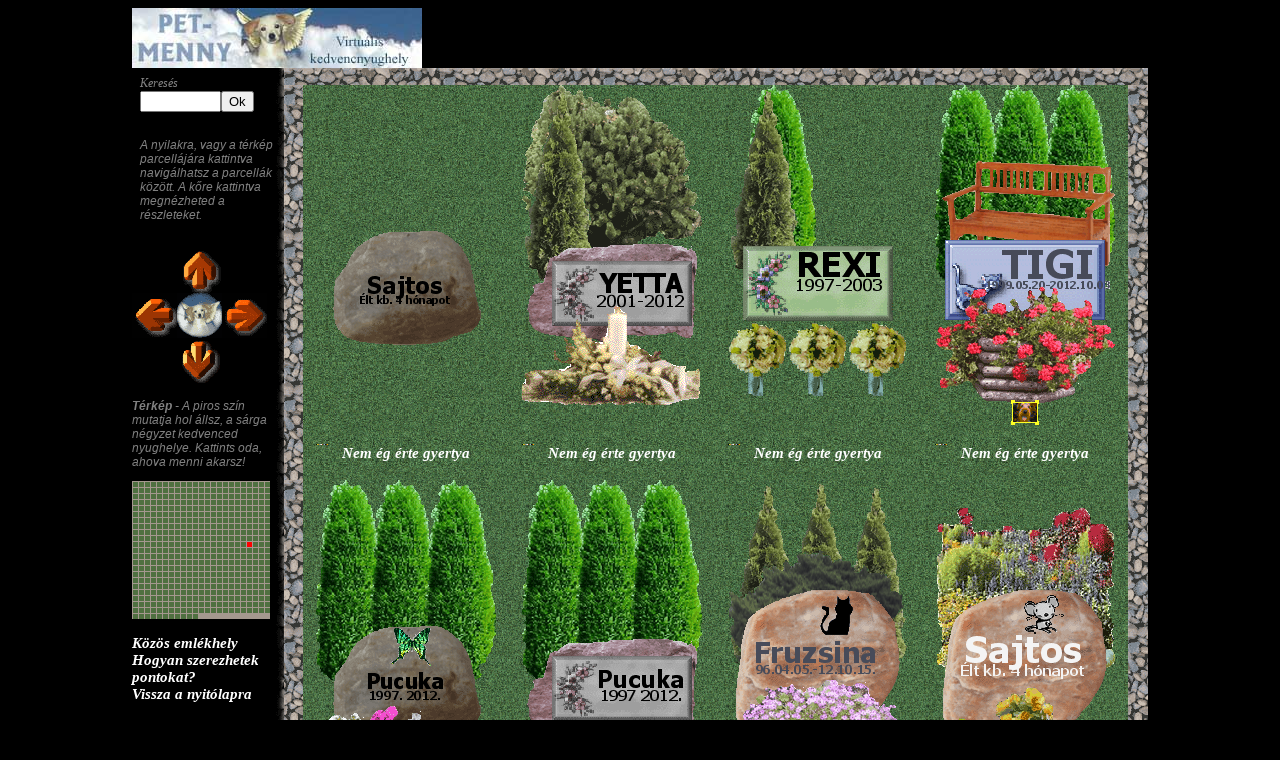

--- FILE ---
content_type: text/html
request_url: https://www.petmenny.hu/ujseta.php?x=20&y=11
body_size: 3099
content:
<HTML>
<HEAD>
  <TITLE></TITLE>
  <META HTTP-EQUIV="Content-Type" CONTENT="text/html; charset=ISO8859-2">
  <LINK REV="made" HREF="mailto:">
  <META NAME="generator" CONTENT="NoteTab Light 4.85">
  <META NAME="author" CONTENT="">
  <META NAME="description" CONTENT="">
  <META NAME="keywords" CONTENT="">
<style>
.txt {
	FONT-WEIGHT=normal;
	FONT-SIZE: 12px;
	COLOR: #808080; 
	FONT-STYLE: italic;
	FONT-FAMILY: verdana,tahoma,arial,sans-serif;
	}
A {
	FONT-WEIGHT: bold; FONT-SIZE: 15px; COLOR: #FFFFFF; FONT-STYLE: italic;
	TEXT-DECORATION: none
	}
A:hover {
	COLOR: #FFFFFF;
	}
</style>
</HEAD>

<BODY BGCOLOR="#000000" TEXT="#ffffff" LINK="#0000FF" VLINK="#800080" ALINK="#FF0000" >
<table width=1016 border=0 cellpadding=0 cellspacing=0 border=0 align=center>
<tr><td width=292 align=left><IMG SRC="elemek/kiscimhu.jpg" WIDTH="290" HEIGHT="60" BORDER="0"></td><td align=right><script type="text/javascript"><!--
google_ad_client = "pub-7750833533369825";
google_ad_width = 468;
google_ad_height = 60;
google_ad_format = "468x60_as";
google_ad_type = "text_image";
google_ad_channel ="";
google_color_border = "191933";
google_color_bg = "333366";
google_color_link = "99CC33";
google_color_url = "FFCC00";
google_color_text = "FFFFFF";
//--></script>
<script type="text/javascript"
  src="http://pagead2.googlesyndication.com/pagead/show_ads.js">
</script></td></tr>
<!--<tr height=20><td colspan=2><IMG SRC="elemek/csik.gif" WIDTH="760" HEIGHT="20" BORDER="0"></td></tr> -->
</table>


<table width=1016 border=0 cellpadding=0 cellspacing=0 border=0 background="elemek/grass.gif"  align=center>
  <tr>
  <td width=160 background="elemek/oldalhat.gif" valign=top>
<table cellpadding=6>
<tr><td class=txt><form action="/ujseta.php" method=post><FONT FACE="Comic Sans MS">Keresés</FONT></a><br><INPUT TYPE="text" NAME="keres" MAXLENGTH="16" SIZE="8" VALUE="" class=inp><INPUT TYPE="submit" NAME="mehet" VALUE="Ok"></form></td></tr><tr><td class=txt > A nyilakra, vagy a térkép parcellájára kattintva navigálhatsz a parcellák között. A kőre kattintva megnézheted a részleteket.</td></tr></table>
<!--   NYILAK!!!   -->
<table cellpadding=0 cellspacing=0 width=135 bordercolor=#222222 border=0>
	<tr height=45><td width=45>&nbsp;</td>
	  <td width=45>
	  <A HREF="ujseta.php?x=20&amp;y=10"><IMG SRC="elemek/tf.gif" WIDTH=45 HEIGHT=45 BORDER=0></A>	  
        </td>
	  <td width=45></td>
	</tr>
	<tr height=45>&nbsp;<td width=45>
      <A HREF="ujseta.php?x=19&amp;y=11"><IMG SRC="elemek/tb.gif" WIDTH=45 HEIGHT=45 BORDER=0></A>
      </td><td><A HREF="index.php"><IMG SRC="elemek/tk.gif" WIDTH="45" HEIGHT="45" BORDER="0" ALT="Vissza a nyitólapra"></A></td>
	<td width=45>
	<A HREF="ujseta.php?x=21&amp;y=11"><IMG SRC="elemek/tj.gif" WIDTH=45 HEIGHT=45 BORDER=0></A>	</td>
      </tr>
	<tr height=45><td width=45></td>
	  <td width=45>
	  <A HREF="ujseta.php?x=20&amp;y=12"><IMG SRC="elemek/tl.gif" WIDTH=45 HEIGHT=45 BORDER=0></A>	  </td>
	  <td width=45></td>
	</tr>
</table>
<p>
<!--  -->
<p class=txt>
<b>Térkép</b> - A piros szín mutatja hol állsz, a sárga négyzet kedvenced nyughelye. Kattints oda, ahova menni akarsz!<br>
<FORM ACTION="ujseta.php" METHOD="post">
<INPUT TYPE="Hidden" NAME="kepmeret" VALUE="138">
<INPUT TYPE="Hidden" NAME="mennyi" VALUE="23">
<!-- <INPUT TYPE="Hidden" NAME="oldparc" VALUE=""> -->
<INPUT TYPE="Hidden" NAME="oldparcx" VALUE="20">
<INPUT TYPE="Hidden" NAME="oldparcy" VALUE="11">
<INPUT TYPE="Hidden" NAME="nav_mapparam" VALUE="[base64]">
<INPUT TYPE="Image" NAME="mapclick" VALUE="MAP" SRC="map.php?mennyi=23&mapparam=[base64]&size=4&kepmeret=138&tov=1">
</FORM></p>
<!--  -->

<a href=emlek.php><FONT FACE="Comic Sans MS">Közös emlékhely</FONT></a><br><a href=pontok.php?x=20&amp;y=11><FONT FACE="Comic Sans MS">Hogyan szerezhetek pontokat? </FONT></a><br><a href=index.php><FONT FACE="Comic Sans MS">Vissza a nyitólapra</FONT></a><br>

<!-- Baloldal vége -->
  </td>
  <td width=600>
    <table width=864 border=0 cellpadding=0 cellspacing=0 border=0>
      <tr height=17><td colspan=6 background="elemek/kavics.gif"></td></tr>
      <tr height=360><td width=17 background="elemek/kavics.gif"></td>
	<td align=center width=180><A HREF="showpet.php?my_pet=3139"><IMG SRC="png.php?ko=ko01&text1=Sajtos&text2=%C9lt+kb.+4+h%F3napot&veses=&color=0&h1=&h2=&v1=&v2=&v3=&ft=0&vankep=0" WIDTH=180 HEIGHT=360 BORDER=0  ALT="Sajnos nem az én hörim voltál de ha az lettél volna akkor biztos nem haltál volna meg ,nagyon sajnálom hogy elmentél,Nyugodj békében :("  TITLE="Sajnos nem az én hörim voltál de ha az lettél volna akkor biztos nem haltál volna meg ,nagyon sajnálom hogy elmentél,Nyugodj békében :("></a><br><A HREF="showpet.php?my_pet=3139">Nem ég érte gyertya</a><br><br></td><td align=center width=180><A HREF="showpet.php?my_pet=3133"><IMG SRC="png.php?ko=kn33&text1=YETTA&text2=2001-2012&veses=&color=0&h1=ha05&h2=ha23&v1=ve11&v2=&v3=&ft=0&vankep=0" WIDTH=180 HEIGHT=360 BORDER=0  ALT="A szegény kutya, a legh&#251;bb barát,
ki boldogan áldozza föl magát,
kinek szíve gazdája szíve volt,

Ki itt jársz, s látod ezt a sírjelet,
barát emlékét &#245;rzi ez a jel;
egy barátom volt csak &#8211; s az itt hever... "  TITLE="A szegény kutya, a legh&#251;bb barát,
ki boldogan áldozza föl magát,
kinek szíve gazdája szíve volt,

Ki itt jársz, s látod ezt a sírjelet,
barát emlékét &#245;rzi ez a jel;
egy barátom volt csak &#8211; s az itt hever... "></a><br><A HREF="showpet.php?my_pet=3133">Nem ég érte gyertya</a><br><br></td><td align=center width=180><A HREF="showpet.php?my_pet=3134"><IMG SRC="png.php?ko=kn30&text1=REXI&text2=1997-2003&veses=&color=0&h1=ha05&h2=ha03&v1=vi05&v2=vi05&v3=vi05&ft=0&vankep=0" WIDTH=180 HEIGHT=360 BORDER=0  ALT="

  Egy jo kutyanak,
halala utan
a legjobb helye,
a gazdaja sziveben van..."  TITLE="

  Egy jo kutyanak,
halala utan
a legjobb helye,
a gazdaja sziveben van..."></a><br><A HREF="showpet.php?my_pet=3134">Nem ég érte gyertya</a><br><br></td><td align=center width=180><A HREF="showpet.php?my_pet=3135"><IMG SRC="png.php?ko=kn32&text1=TIGI&text2=1999.05.20-2012.10.03&veses=&color=8&h1=ha17&h2=ha11&v1=ve04&v2=&v3=&ft=0&vankep=1" WIDTH=180 HEIGHT=360 BORDER=0  ALT="A macska

Ki tudja, bundája alatt
szíve hogy dobban?
S ha baja van, kis lelkében
bánat fel-e lobban?

Ki tudja, szép fejében milyen
gondot gondol?
S vajon, ha örül, magának
is dorombol?

Egy pár titkos szeme
igézően zöldell.
Halk kis nyávogása
szeretetet lövell.

S hogy van lelke,
tudod, hiszed.
S cicádat szívedben
mindenhová viszed."  TITLE="A macska

Ki tudja, bundája alatt
szíve hogy dobban?
S ha baja van, kis lelkében
bánat fel-e lobban?

Ki tudja, szép fejében milyen
gondot gondol?
S vajon, ha örül, magának
is dorombol?

Egy pár titkos szeme
igézően zöldell.
Halk kis nyávogása
szeretetet lövell.

S hogy van lelke,
tudod, hiszed.
S cicádat szívedben
mindenhová viszed."></a><br><A HREF="showpet.php?my_pet=3135">Nem ég érte gyertya</a><br><br></td><td width=17 background="elemek/kavics.gif"></td></tr><tr height=360><td width=17 background="elemek/kavics.gif"></td><td align=center width=180><A HREF="showpet.php?my_pet=3136"><IMG SRC="png.php?ko=ko01&text1=Pucuka&text2=1997.+2012.&veses=pill&color=0&h1=&h2=ha11&v1=ve05&v2=&v3=&ft=0&vankep=0" WIDTH=180 HEIGHT=360 BORDER=0  ALT="Szívemben Örökké élsz !!:("  TITLE="Szívemben Örökké élsz !!:("></a><br><A HREF="showpet.php?my_pet=3136">Nem ég érte gyertya</a><br><br></td><td align=center width=180><A HREF="showpet.php?my_pet=3137"><IMG SRC="png.php?ko=kn33&text1=Pucuka&text2=1997+2012.&veses=&color=1&h1=ha11&h2=&v1=ve01&v2=&v3=&ft=0&vankep=0" WIDTH=180 HEIGHT=360 BORDER=0  ALT="Soha nem felejtelek el, örökké a szívemben élsz drága Cicukám!"  TITLE="Soha nem felejtelek el, örökké a szívemben élsz drága Cicukám!"></a><br><A HREF="showpet.php?my_pet=3137">Nem ég érte gyertya</a><br><br></td><td align=center width=180><A HREF="showpet.php?my_pet=3138"><IMG SRC="png.php?ko=ko03&text1=Fruzsina&text2=96.04.05.-12.10.15.&veses=ma06&color=8&h1=ha09&h2=ha06&v1=ve06&v2=vi01&v3=vi01&ft=0&vankep=1" WIDTH=180 HEIGHT=360 BORDER=0  ALT="Őszi levélke
Őszi szél hajtja,
Nyitva az ablak,
Berepül rajta;
Sápadt kezemre
Leül pihenni...
Pihenj levélke
Nem zavar senki!

Amíg ringatlak,
Amíg becézlek,
Aludj és álmodj
Tündérmeséket;
Aztán menj tovább
Csendesen, halkan...
Hogy itt tartsalak,
Nincsen hatalmam.

Te előtted már
Lehullt a fátyol
Arról a titkos
Sejtett világról,
Ahonnan senki
Vissza nem tért még,
S viszontlátsz sok-sok
Levéltestvérkét.

Lesznek közöttük
Kikért remegtem,
Kik után vágytam,
Kiket szerettem
S kiket a zord ősz
Elragadt mégis...
Súgd meg nekik, hogy
Megyek már én is... "  TITLE="Őszi levélke
Őszi szél hajtja,
Nyitva az ablak,
Berepül rajta;
Sápadt kezemre
Leül pihenni...
Pihenj levélke
Nem zavar senki!

Amíg ringatlak,
Amíg becézlek,
Aludj és álmodj
Tündérmeséket;
Aztán menj tovább
Csendesen, halkan...
Hogy itt tartsalak,
Nincsen hatalmam.

Te előtted már
Lehullt a fátyol
Arról a titkos
Sejtett világról,
Ahonnan senki
Vissza nem tért még,
S viszontlátsz sok-sok
Levéltestvérkét.

Lesznek közöttük
Kikért remegtem,
Kik után vágytam,
Kiket szerettem
S kiket a zord ősz
Elragadt mégis...
Súgd meg nekik, hogy
Megyek már én is... "></a><br><A HREF="showpet.php?my_pet=3138">Nem ég érte gyertya</a><br><br></td><td align=center width=180><A HREF="showpet.php?my_pet=3140"><IMG SRC="png.php?ko=ko03&text1=Sajtos&text2=%C9lt+kb.+4+h%F3napot&veses=eger&color=6&h1=ha10&h2=ha18&v1=vi05&v2=vi03&v3=vi06&ft=0&vankep=0" WIDTH=180 HEIGHT=360 BORDER=0  ALT="Sajnos nem az én hörcsögöm voltál hanem a hülye unokatesvéremé nagyon sajnálom hogy ilyen felelőtlen gazdához kerültél szörnyű hogy ilyen rokonom van :( Nyugodj Békében"  TITLE="Sajnos nem az én hörcsögöm voltál hanem a hülye unokatesvéremé nagyon sajnálom hogy ilyen felelőtlen gazdához kerültél szörnyű hogy ilyen rokonom van :( Nyugodj Békében"></a><br><A HREF="showpet.php?my_pet=3140">Nem ég érte gyertya</a><br><br></td><td width=17 background="elemek/kavics.gif"></td></tr>     <tr height=17><td background="elemek/kavics.gif" colspan=6></td></tr>
     </table>
</table>
</BODY>
</HTML>
